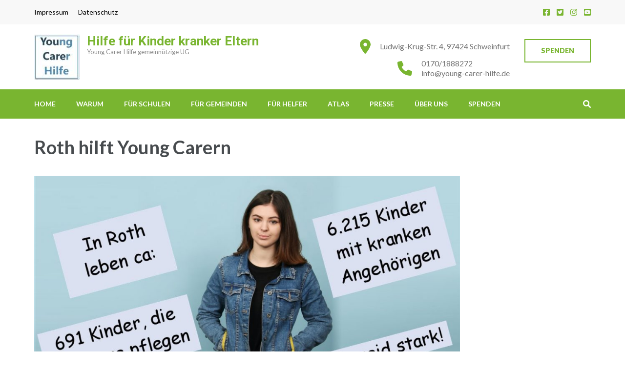

--- FILE ---
content_type: text/html; charset=UTF-8
request_url: https://young-carer-hilfe.de/roth-schule-pflegende-kinder-sucht-psychisch-kranker-eltern-pflege-selbsthilfe
body_size: 15296
content:
<!DOCTYPE html>
<html lang="de">
<head itemscope itemtype="https://schema.org/WebSite">
<meta charset="UTF-8">
<meta name="viewport" content="width=device-width, initial-scale=1">
<link rel="profile" href="http://gmpg.org/xfn/11">
<link rel="pingback" href="https://young-carer-hilfe.de/xmlrpc.php">

<title>Roth hilft Young Carern &#8211; Hilfe für Kinder kranker Eltern</title>
<meta name='robots' content='max-image-preview:large' />
	<style>img:is([sizes="auto" i], [sizes^="auto," i]) { contain-intrinsic-size: 3000px 1500px }</style>
	<link rel='dns-prefetch' href='//fonts.googleapis.com' />
<link rel="alternate" type="application/rss+xml" title="Hilfe für Kinder kranker Eltern &raquo; Feed" href="https://young-carer-hilfe.de/feed" />
<link rel="alternate" type="application/rss+xml" title="Hilfe für Kinder kranker Eltern &raquo; Kommentar-Feed" href="https://young-carer-hilfe.de/comments/feed" />
<link rel="alternate" type="text/calendar" title="Hilfe für Kinder kranker Eltern &raquo; iCal Feed" href="https://young-carer-hilfe.de/events/?ical=1" />
<link rel="alternate" type="application/rss+xml" title="Hilfe für Kinder kranker Eltern &raquo; Roth hilft Young Carern-Kommentar-Feed" href="https://young-carer-hilfe.de/roth-schule-pflegende-kinder-sucht-psychisch-kranker-eltern-pflege-selbsthilfe/feed" />
<script type="text/javascript">
/* <![CDATA[ */
window._wpemojiSettings = {"baseUrl":"https:\/\/s.w.org\/images\/core\/emoji\/16.0.1\/72x72\/","ext":".png","svgUrl":"https:\/\/s.w.org\/images\/core\/emoji\/16.0.1\/svg\/","svgExt":".svg","source":{"concatemoji":"https:\/\/young-carer-hilfe.de\/wp-includes\/js\/wp-emoji-release.min.js?ver=6.8.3"}};
/*! This file is auto-generated */
!function(s,n){var o,i,e;function c(e){try{var t={supportTests:e,timestamp:(new Date).valueOf()};sessionStorage.setItem(o,JSON.stringify(t))}catch(e){}}function p(e,t,n){e.clearRect(0,0,e.canvas.width,e.canvas.height),e.fillText(t,0,0);var t=new Uint32Array(e.getImageData(0,0,e.canvas.width,e.canvas.height).data),a=(e.clearRect(0,0,e.canvas.width,e.canvas.height),e.fillText(n,0,0),new Uint32Array(e.getImageData(0,0,e.canvas.width,e.canvas.height).data));return t.every(function(e,t){return e===a[t]})}function u(e,t){e.clearRect(0,0,e.canvas.width,e.canvas.height),e.fillText(t,0,0);for(var n=e.getImageData(16,16,1,1),a=0;a<n.data.length;a++)if(0!==n.data[a])return!1;return!0}function f(e,t,n,a){switch(t){case"flag":return n(e,"\ud83c\udff3\ufe0f\u200d\u26a7\ufe0f","\ud83c\udff3\ufe0f\u200b\u26a7\ufe0f")?!1:!n(e,"\ud83c\udde8\ud83c\uddf6","\ud83c\udde8\u200b\ud83c\uddf6")&&!n(e,"\ud83c\udff4\udb40\udc67\udb40\udc62\udb40\udc65\udb40\udc6e\udb40\udc67\udb40\udc7f","\ud83c\udff4\u200b\udb40\udc67\u200b\udb40\udc62\u200b\udb40\udc65\u200b\udb40\udc6e\u200b\udb40\udc67\u200b\udb40\udc7f");case"emoji":return!a(e,"\ud83e\udedf")}return!1}function g(e,t,n,a){var r="undefined"!=typeof WorkerGlobalScope&&self instanceof WorkerGlobalScope?new OffscreenCanvas(300,150):s.createElement("canvas"),o=r.getContext("2d",{willReadFrequently:!0}),i=(o.textBaseline="top",o.font="600 32px Arial",{});return e.forEach(function(e){i[e]=t(o,e,n,a)}),i}function t(e){var t=s.createElement("script");t.src=e,t.defer=!0,s.head.appendChild(t)}"undefined"!=typeof Promise&&(o="wpEmojiSettingsSupports",i=["flag","emoji"],n.supports={everything:!0,everythingExceptFlag:!0},e=new Promise(function(e){s.addEventListener("DOMContentLoaded",e,{once:!0})}),new Promise(function(t){var n=function(){try{var e=JSON.parse(sessionStorage.getItem(o));if("object"==typeof e&&"number"==typeof e.timestamp&&(new Date).valueOf()<e.timestamp+604800&&"object"==typeof e.supportTests)return e.supportTests}catch(e){}return null}();if(!n){if("undefined"!=typeof Worker&&"undefined"!=typeof OffscreenCanvas&&"undefined"!=typeof URL&&URL.createObjectURL&&"undefined"!=typeof Blob)try{var e="postMessage("+g.toString()+"("+[JSON.stringify(i),f.toString(),p.toString(),u.toString()].join(",")+"));",a=new Blob([e],{type:"text/javascript"}),r=new Worker(URL.createObjectURL(a),{name:"wpTestEmojiSupports"});return void(r.onmessage=function(e){c(n=e.data),r.terminate(),t(n)})}catch(e){}c(n=g(i,f,p,u))}t(n)}).then(function(e){for(var t in e)n.supports[t]=e[t],n.supports.everything=n.supports.everything&&n.supports[t],"flag"!==t&&(n.supports.everythingExceptFlag=n.supports.everythingExceptFlag&&n.supports[t]);n.supports.everythingExceptFlag=n.supports.everythingExceptFlag&&!n.supports.flag,n.DOMReady=!1,n.readyCallback=function(){n.DOMReady=!0}}).then(function(){return e}).then(function(){var e;n.supports.everything||(n.readyCallback(),(e=n.source||{}).concatemoji?t(e.concatemoji):e.wpemoji&&e.twemoji&&(t(e.twemoji),t(e.wpemoji)))}))}((window,document),window._wpemojiSettings);
/* ]]> */
</script>
<style id='wp-emoji-styles-inline-css' type='text/css'>

	img.wp-smiley, img.emoji {
		display: inline !important;
		border: none !important;
		box-shadow: none !important;
		height: 1em !important;
		width: 1em !important;
		margin: 0 0.07em !important;
		vertical-align: -0.1em !important;
		background: none !important;
		padding: 0 !important;
	}
</style>
<link rel='stylesheet' id='wp-block-library-css' href='https://young-carer-hilfe.de/wp-includes/css/dist/block-library/style.min.css?ver=6.8.3' type='text/css' media='all' />
<style id='classic-theme-styles-inline-css' type='text/css'>
/*! This file is auto-generated */
.wp-block-button__link{color:#fff;background-color:#32373c;border-radius:9999px;box-shadow:none;text-decoration:none;padding:calc(.667em + 2px) calc(1.333em + 2px);font-size:1.125em}.wp-block-file__button{background:#32373c;color:#fff;text-decoration:none}
</style>
<style id='global-styles-inline-css' type='text/css'>
:root{--wp--preset--aspect-ratio--square: 1;--wp--preset--aspect-ratio--4-3: 4/3;--wp--preset--aspect-ratio--3-4: 3/4;--wp--preset--aspect-ratio--3-2: 3/2;--wp--preset--aspect-ratio--2-3: 2/3;--wp--preset--aspect-ratio--16-9: 16/9;--wp--preset--aspect-ratio--9-16: 9/16;--wp--preset--color--black: #000000;--wp--preset--color--cyan-bluish-gray: #abb8c3;--wp--preset--color--white: #ffffff;--wp--preset--color--pale-pink: #f78da7;--wp--preset--color--vivid-red: #cf2e2e;--wp--preset--color--luminous-vivid-orange: #ff6900;--wp--preset--color--luminous-vivid-amber: #fcb900;--wp--preset--color--light-green-cyan: #7bdcb5;--wp--preset--color--vivid-green-cyan: #00d084;--wp--preset--color--pale-cyan-blue: #8ed1fc;--wp--preset--color--vivid-cyan-blue: #0693e3;--wp--preset--color--vivid-purple: #9b51e0;--wp--preset--gradient--vivid-cyan-blue-to-vivid-purple: linear-gradient(135deg,rgba(6,147,227,1) 0%,rgb(155,81,224) 100%);--wp--preset--gradient--light-green-cyan-to-vivid-green-cyan: linear-gradient(135deg,rgb(122,220,180) 0%,rgb(0,208,130) 100%);--wp--preset--gradient--luminous-vivid-amber-to-luminous-vivid-orange: linear-gradient(135deg,rgba(252,185,0,1) 0%,rgba(255,105,0,1) 100%);--wp--preset--gradient--luminous-vivid-orange-to-vivid-red: linear-gradient(135deg,rgba(255,105,0,1) 0%,rgb(207,46,46) 100%);--wp--preset--gradient--very-light-gray-to-cyan-bluish-gray: linear-gradient(135deg,rgb(238,238,238) 0%,rgb(169,184,195) 100%);--wp--preset--gradient--cool-to-warm-spectrum: linear-gradient(135deg,rgb(74,234,220) 0%,rgb(151,120,209) 20%,rgb(207,42,186) 40%,rgb(238,44,130) 60%,rgb(251,105,98) 80%,rgb(254,248,76) 100%);--wp--preset--gradient--blush-light-purple: linear-gradient(135deg,rgb(255,206,236) 0%,rgb(152,150,240) 100%);--wp--preset--gradient--blush-bordeaux: linear-gradient(135deg,rgb(254,205,165) 0%,rgb(254,45,45) 50%,rgb(107,0,62) 100%);--wp--preset--gradient--luminous-dusk: linear-gradient(135deg,rgb(255,203,112) 0%,rgb(199,81,192) 50%,rgb(65,88,208) 100%);--wp--preset--gradient--pale-ocean: linear-gradient(135deg,rgb(255,245,203) 0%,rgb(182,227,212) 50%,rgb(51,167,181) 100%);--wp--preset--gradient--electric-grass: linear-gradient(135deg,rgb(202,248,128) 0%,rgb(113,206,126) 100%);--wp--preset--gradient--midnight: linear-gradient(135deg,rgb(2,3,129) 0%,rgb(40,116,252) 100%);--wp--preset--font-size--small: 13px;--wp--preset--font-size--medium: 20px;--wp--preset--font-size--large: 36px;--wp--preset--font-size--x-large: 42px;--wp--preset--spacing--20: 0.44rem;--wp--preset--spacing--30: 0.67rem;--wp--preset--spacing--40: 1rem;--wp--preset--spacing--50: 1.5rem;--wp--preset--spacing--60: 2.25rem;--wp--preset--spacing--70: 3.38rem;--wp--preset--spacing--80: 5.06rem;--wp--preset--shadow--natural: 6px 6px 9px rgba(0, 0, 0, 0.2);--wp--preset--shadow--deep: 12px 12px 50px rgba(0, 0, 0, 0.4);--wp--preset--shadow--sharp: 6px 6px 0px rgba(0, 0, 0, 0.2);--wp--preset--shadow--outlined: 6px 6px 0px -3px rgba(255, 255, 255, 1), 6px 6px rgba(0, 0, 0, 1);--wp--preset--shadow--crisp: 6px 6px 0px rgba(0, 0, 0, 1);}:where(.is-layout-flex){gap: 0.5em;}:where(.is-layout-grid){gap: 0.5em;}body .is-layout-flex{display: flex;}.is-layout-flex{flex-wrap: wrap;align-items: center;}.is-layout-flex > :is(*, div){margin: 0;}body .is-layout-grid{display: grid;}.is-layout-grid > :is(*, div){margin: 0;}:where(.wp-block-columns.is-layout-flex){gap: 2em;}:where(.wp-block-columns.is-layout-grid){gap: 2em;}:where(.wp-block-post-template.is-layout-flex){gap: 1.25em;}:where(.wp-block-post-template.is-layout-grid){gap: 1.25em;}.has-black-color{color: var(--wp--preset--color--black) !important;}.has-cyan-bluish-gray-color{color: var(--wp--preset--color--cyan-bluish-gray) !important;}.has-white-color{color: var(--wp--preset--color--white) !important;}.has-pale-pink-color{color: var(--wp--preset--color--pale-pink) !important;}.has-vivid-red-color{color: var(--wp--preset--color--vivid-red) !important;}.has-luminous-vivid-orange-color{color: var(--wp--preset--color--luminous-vivid-orange) !important;}.has-luminous-vivid-amber-color{color: var(--wp--preset--color--luminous-vivid-amber) !important;}.has-light-green-cyan-color{color: var(--wp--preset--color--light-green-cyan) !important;}.has-vivid-green-cyan-color{color: var(--wp--preset--color--vivid-green-cyan) !important;}.has-pale-cyan-blue-color{color: var(--wp--preset--color--pale-cyan-blue) !important;}.has-vivid-cyan-blue-color{color: var(--wp--preset--color--vivid-cyan-blue) !important;}.has-vivid-purple-color{color: var(--wp--preset--color--vivid-purple) !important;}.has-black-background-color{background-color: var(--wp--preset--color--black) !important;}.has-cyan-bluish-gray-background-color{background-color: var(--wp--preset--color--cyan-bluish-gray) !important;}.has-white-background-color{background-color: var(--wp--preset--color--white) !important;}.has-pale-pink-background-color{background-color: var(--wp--preset--color--pale-pink) !important;}.has-vivid-red-background-color{background-color: var(--wp--preset--color--vivid-red) !important;}.has-luminous-vivid-orange-background-color{background-color: var(--wp--preset--color--luminous-vivid-orange) !important;}.has-luminous-vivid-amber-background-color{background-color: var(--wp--preset--color--luminous-vivid-amber) !important;}.has-light-green-cyan-background-color{background-color: var(--wp--preset--color--light-green-cyan) !important;}.has-vivid-green-cyan-background-color{background-color: var(--wp--preset--color--vivid-green-cyan) !important;}.has-pale-cyan-blue-background-color{background-color: var(--wp--preset--color--pale-cyan-blue) !important;}.has-vivid-cyan-blue-background-color{background-color: var(--wp--preset--color--vivid-cyan-blue) !important;}.has-vivid-purple-background-color{background-color: var(--wp--preset--color--vivid-purple) !important;}.has-black-border-color{border-color: var(--wp--preset--color--black) !important;}.has-cyan-bluish-gray-border-color{border-color: var(--wp--preset--color--cyan-bluish-gray) !important;}.has-white-border-color{border-color: var(--wp--preset--color--white) !important;}.has-pale-pink-border-color{border-color: var(--wp--preset--color--pale-pink) !important;}.has-vivid-red-border-color{border-color: var(--wp--preset--color--vivid-red) !important;}.has-luminous-vivid-orange-border-color{border-color: var(--wp--preset--color--luminous-vivid-orange) !important;}.has-luminous-vivid-amber-border-color{border-color: var(--wp--preset--color--luminous-vivid-amber) !important;}.has-light-green-cyan-border-color{border-color: var(--wp--preset--color--light-green-cyan) !important;}.has-vivid-green-cyan-border-color{border-color: var(--wp--preset--color--vivid-green-cyan) !important;}.has-pale-cyan-blue-border-color{border-color: var(--wp--preset--color--pale-cyan-blue) !important;}.has-vivid-cyan-blue-border-color{border-color: var(--wp--preset--color--vivid-cyan-blue) !important;}.has-vivid-purple-border-color{border-color: var(--wp--preset--color--vivid-purple) !important;}.has-vivid-cyan-blue-to-vivid-purple-gradient-background{background: var(--wp--preset--gradient--vivid-cyan-blue-to-vivid-purple) !important;}.has-light-green-cyan-to-vivid-green-cyan-gradient-background{background: var(--wp--preset--gradient--light-green-cyan-to-vivid-green-cyan) !important;}.has-luminous-vivid-amber-to-luminous-vivid-orange-gradient-background{background: var(--wp--preset--gradient--luminous-vivid-amber-to-luminous-vivid-orange) !important;}.has-luminous-vivid-orange-to-vivid-red-gradient-background{background: var(--wp--preset--gradient--luminous-vivid-orange-to-vivid-red) !important;}.has-very-light-gray-to-cyan-bluish-gray-gradient-background{background: var(--wp--preset--gradient--very-light-gray-to-cyan-bluish-gray) !important;}.has-cool-to-warm-spectrum-gradient-background{background: var(--wp--preset--gradient--cool-to-warm-spectrum) !important;}.has-blush-light-purple-gradient-background{background: var(--wp--preset--gradient--blush-light-purple) !important;}.has-blush-bordeaux-gradient-background{background: var(--wp--preset--gradient--blush-bordeaux) !important;}.has-luminous-dusk-gradient-background{background: var(--wp--preset--gradient--luminous-dusk) !important;}.has-pale-ocean-gradient-background{background: var(--wp--preset--gradient--pale-ocean) !important;}.has-electric-grass-gradient-background{background: var(--wp--preset--gradient--electric-grass) !important;}.has-midnight-gradient-background{background: var(--wp--preset--gradient--midnight) !important;}.has-small-font-size{font-size: var(--wp--preset--font-size--small) !important;}.has-medium-font-size{font-size: var(--wp--preset--font-size--medium) !important;}.has-large-font-size{font-size: var(--wp--preset--font-size--large) !important;}.has-x-large-font-size{font-size: var(--wp--preset--font-size--x-large) !important;}
:where(.wp-block-post-template.is-layout-flex){gap: 1.25em;}:where(.wp-block-post-template.is-layout-grid){gap: 1.25em;}
:where(.wp-block-columns.is-layout-flex){gap: 2em;}:where(.wp-block-columns.is-layout-grid){gap: 2em;}
:root :where(.wp-block-pullquote){font-size: 1.5em;line-height: 1.6;}
</style>
<link rel='stylesheet' id='contact-form-7-css' href='https://young-carer-hilfe.de/wp-content/plugins/contact-form-7/includes/css/styles.css?ver=6.1.4' type='text/css' media='all' />
<link rel='stylesheet' id='education-zone-style-css' href='https://young-carer-hilfe.de/wp-content/themes/education-zone/style.css?ver=6.8.3' type='text/css' media='all' />
<link rel='stylesheet' id='school-zone-style-css' href='https://young-carer-hilfe.de/wp-content/themes/school-zone/style.css?ver=1.1.1' type='text/css' media='all' />
<link rel='stylesheet' id='owl-carousel-css' href='https://young-carer-hilfe.de/wp-content/themes/education-zone/css/owl.carousel.min.css?ver=6.8.3' type='text/css' media='all' />
<link rel='stylesheet' id='owl-theme-default-css' href='https://young-carer-hilfe.de/wp-content/themes/education-zone/css/owl.theme.default.min.css?ver=6.8.3' type='text/css' media='all' />
<link rel='stylesheet' id='education-zone-google-fonts-css' href='https://fonts.googleapis.com/css?family=Roboto%3A400%2C700%7CLato%3A400%2C700%2C900&#038;ver=6.8.3#038;display=fallback' type='text/css' media='all' />
<link rel='stylesheet' id='dflip-style-css' href='https://young-carer-hilfe.de/wp-content/plugins/3d-flipbook-dflip-lite/assets/css/dflip.min.css?ver=2.4.20' type='text/css' media='all' />
<link rel='stylesheet' id='jquery-lazyloadxt-spinner-css-css' href='//young-carer-hilfe.de/wp-content/plugins/a3-lazy-load/assets/css/jquery.lazyloadxt.spinner.css?ver=6.8.3' type='text/css' media='all' />
<script type="text/javascript" src="https://young-carer-hilfe.de/wp-includes/js/jquery/jquery.min.js?ver=3.7.1" id="jquery-core-js"></script>
<script type="text/javascript" src="https://young-carer-hilfe.de/wp-includes/js/jquery/jquery-migrate.min.js?ver=3.4.1" id="jquery-migrate-js"></script>
<link rel="https://api.w.org/" href="https://young-carer-hilfe.de/wp-json/" /><link rel="alternate" title="JSON" type="application/json" href="https://young-carer-hilfe.de/wp-json/wp/v2/pages/1375" /><link rel="EditURI" type="application/rsd+xml" title="RSD" href="https://young-carer-hilfe.de/xmlrpc.php?rsd" />
<meta name="generator" content="WordPress 6.8.3" />
<link rel="canonical" href="https://young-carer-hilfe.de/roth-schule-pflegende-kinder-sucht-psychisch-kranker-eltern-pflege-selbsthilfe" />
<link rel='shortlink' href='https://young-carer-hilfe.de/?p=1375' />
<link rel="alternate" title="oEmbed (JSON)" type="application/json+oembed" href="https://young-carer-hilfe.de/wp-json/oembed/1.0/embed?url=https%3A%2F%2Fyoung-carer-hilfe.de%2Froth-schule-pflegende-kinder-sucht-psychisch-kranker-eltern-pflege-selbsthilfe" />
<link rel="alternate" title="oEmbed (XML)" type="text/xml+oembed" href="https://young-carer-hilfe.de/wp-json/oembed/1.0/embed?url=https%3A%2F%2Fyoung-carer-hilfe.de%2Froth-schule-pflegende-kinder-sucht-psychisch-kranker-eltern-pflege-selbsthilfe&#038;format=xml" />
<meta name="tec-api-version" content="v1"><meta name="tec-api-origin" content="https://young-carer-hilfe.de"><link rel="alternate" href="https://young-carer-hilfe.de/wp-json/tribe/events/v1/" />
        <script type="text/javascript">
            var jQueryMigrateHelperHasSentDowngrade = false;

			window.onerror = function( msg, url, line, col, error ) {
				// Break out early, do not processing if a downgrade reqeust was already sent.
				if ( jQueryMigrateHelperHasSentDowngrade ) {
					return true;
                }

				var xhr = new XMLHttpRequest();
				var nonce = 'cfd89ff66a';
				var jQueryFunctions = [
					'andSelf',
					'browser',
					'live',
					'boxModel',
					'support.boxModel',
					'size',
					'swap',
					'clean',
					'sub',
                ];
				var match_pattern = /\)\.(.+?) is not a function/;
                var erroredFunction = msg.match( match_pattern );

                // If there was no matching functions, do not try to downgrade.
                if ( null === erroredFunction || typeof erroredFunction !== 'object' || typeof erroredFunction[1] === "undefined" || -1 === jQueryFunctions.indexOf( erroredFunction[1] ) ) {
                    return true;
                }

                // Set that we've now attempted a downgrade request.
                jQueryMigrateHelperHasSentDowngrade = true;

				xhr.open( 'POST', 'https://young-carer-hilfe.de/wp-admin/admin-ajax.php' );
				xhr.setRequestHeader( 'Content-Type', 'application/x-www-form-urlencoded' );
				xhr.onload = function () {
					var response,
                        reload = false;

					if ( 200 === xhr.status ) {
                        try {
                        	response = JSON.parse( xhr.response );

                        	reload = response.data.reload;
                        } catch ( e ) {
                        	reload = false;
                        }
                    }

					// Automatically reload the page if a deprecation caused an automatic downgrade, ensure visitors get the best possible experience.
					if ( reload ) {
						location.reload();
                    }
				};

				xhr.send( encodeURI( 'action=jquery-migrate-downgrade-version&_wpnonce=' + nonce ) );

				// Suppress error alerts in older browsers
				return true;
			}
        </script>

		<link rel="icon" href="https://young-carer-hilfe.de/wp-content/uploads/2019/10/cropped-ych-jpg-1-32x32.jpg" sizes="32x32" />
<link rel="icon" href="https://young-carer-hilfe.de/wp-content/uploads/2019/10/cropped-ych-jpg-1-192x192.jpg" sizes="192x192" />
<link rel="apple-touch-icon" href="https://young-carer-hilfe.de/wp-content/uploads/2019/10/cropped-ych-jpg-1-180x180.jpg" />
<meta name="msapplication-TileImage" content="https://young-carer-hilfe.de/wp-content/uploads/2019/10/cropped-ych-jpg-1-270x270.jpg" />
</head>

<body class="wp-singular page-template-default page page-id-1375 wp-custom-logo wp-theme-education-zone wp-child-theme-school-zone tribe-no-js full-width" itemscope itemtype="https://schema.org/WebPage">
    <div id="page" class="site">
        <a class="skip-link screen-reader-text" href="#acc-content">Zum Inhalt springen (Enter drücken)</a>
                    <div class="mobile-header">
        <div class="container">
            <button class="menu-opener" data-toggle-target=".main-menu-modal" data-toggle-body-class="showing-main-menu-modal" aria-expanded="false" data-set-focus=".close-main-nav-toggle">
                <span></span>
                <span></span>
                <span></span>
            </button> <!-- menu-opener ends -->

            <div class="site-branding">
                <div class="img-logo"><a href="https://young-carer-hilfe.de/" class="custom-logo-link" rel="home"><img width="93" height="93" src="https://young-carer-hilfe.de/wp-content/uploads/2020/07/cropped-young-carer-hilfe-klein-1-1.jpg" class="custom-logo" alt="Hilfe für Kinder kranker Eltern" decoding="async" srcset="https://young-carer-hilfe.de/wp-content/uploads/2020/07/cropped-young-carer-hilfe-klein-1-1.jpg 93w, https://young-carer-hilfe.de/wp-content/uploads/2020/07/cropped-young-carer-hilfe-klein-1-1-70x70.jpg 70w" sizes="(max-width: 93px) 100vw, 93px" /></a></div><!-- .img-logo -->                <div class="text-logo">
                                        <p class="site-title"><a href="https://young-carer-hilfe.de/">Hilfe für Kinder kranker Eltern</a></p>
                                           <p class="site-description">Young Carer Hilfe gemeinnützige UG</p>
                                    </div>
            </div> <!-- site-branding ends -->
            
                            <div class="apply-btn"><a href="https://young-carer-hilfe.de/young-carer-hilfe-spenden-kontaktdaten-schule-pflegende-kinder-sucht-psychisch-kranker-eltern-pflege-selbsthilfe">Spenden</a></div>
                        </div> <!-- container ends -->

        <div class="mobile-menu">
            <nav id="mobile-site-navigation" class="main-navigation mobile-navigation">
                <div class="primary-menu-list main-menu-modal cover-modal" data-modal-target-string=".main-menu-modal">
                    <button class="btn-close-menu close-main-nav-toggle" data-toggle-target=".main-menu-modal" data-toggle-body-class="showing-main-menu-modal" aria-expanded="false" data-set-focus=".main-menu-modal"></button>
                    <form role="search" method="get" class="search-form" action="https://young-carer-hilfe.de/">
				<label>
					<span class="screen-reader-text">Suche nach:</span>
					<input type="search" class="search-field" placeholder="Suchen …" value="" name="s" />
				</label>
				<input type="submit" class="search-submit" value="Suchen" />
			</form> 
                    <div class="mobile-menu-title" aria-label="Mobil">
                        <div class="menu-menu-1-container"><ul id="mobile-primary-menu" class="nav-menu main-menu-modal"><li id="menu-item-50" class="menu-item menu-item-type-post_type menu-item-object-page menu-item-home menu-item-50"><a href="https://young-carer-hilfe.de/">Home</a></li>
<li id="menu-item-5657" class="menu-item menu-item-type-post_type menu-item-object-page menu-item-5657"><a href="https://young-carer-hilfe.de/young-carers-geschichten-erfahrungsberichte">Warum</a></li>
<li id="menu-item-5751" class="menu-item menu-item-type-post_type menu-item-object-post menu-item-5751"><a href="https://young-carer-hilfe.de/schule-projekttag-young-carer-hilfe-kinder-kranker-eltern">für Schulen</a></li>
<li id="menu-item-5753" class="menu-item menu-item-type-post_type menu-item-object-post menu-item-5753"><a href="https://young-carer-hilfe.de/gemeinde-stadt-landkreis-young-carer-hilfe">für Gemeinden</a></li>
<li id="menu-item-6235" class="menu-item menu-item-type-post_type menu-item-object-post menu-item-6235"><a href="https://young-carer-hilfe.de/young-carer-mentor-pate">für Helfer</a></li>
<li id="menu-item-4957" class="menu-item menu-item-type-post_type menu-item-object-post menu-item-4957"><a href="https://young-carer-hilfe.de/young-carer-junge-pflegende-atlas-deutschland">Atlas</a></li>
<li id="menu-item-5650" class="menu-item menu-item-type-post_type menu-item-object-post menu-item-5650"><a href="https://young-carer-hilfe.de/medien">Presse</a></li>
<li id="menu-item-5241" class="menu-item menu-item-type-post_type menu-item-object-page menu-item-5241"><a href="https://young-carer-hilfe.de/was-ist-die-young-carer-hilfe-schule-pflegende-kinder-sucht-psychisch-kranker-eltern-pflege-selbsthilfe">Über uns</a></li>
<li id="menu-item-5202" class="menu-item menu-item-type-post_type menu-item-object-page menu-item-5202"><a href="https://young-carer-hilfe.de/young-carer-hilfe-spenden-kontaktdaten-schule-pflegende-kinder-sucht-psychisch-kranker-eltern-pflege-selbsthilfe">Spenden</a></li>
</ul></div>                    </div>
                    <ul id="mobile-secondary-menu" class="menu"><li id="menu-item-5422" class="menu-item menu-item-type-post_type menu-item-object-page menu-item-5422"><a href="https://young-carer-hilfe.de/young-carer-hilfe-impressum-schule-pflegende-kinder-sucht-psychisch-kranker-eltern-pflege-selbsthilfe">Impressum</a></li>
<li id="menu-item-5423" class="menu-item menu-item-type-post_type menu-item-object-page menu-item-5423"><a href="https://young-carer-hilfe.de/young-carer-hilfe-datenschutz">Datenschutz</a></li>
</ul>                       <div class="contact-info">
                        <a href="tel:01701888272" class="tel-link">0170/1888272</a><a href="mailto:info@young-carer-hilfe.de" class="email-link">info@young-carer-hilfe.de</a><address>Ludwig-Krug-Str. 4, 97424 Schweinfurt</address>                        </div> <!-- contact-info ends -->
                    	<ul class="social-networks">
		        <li><a href="https://www.facebook.com/youngcarerhilfe/" target="_blank" title="Facebook"><i class="fa fa-facebook-square"></i></a></li>
		        <li><a href="https://twitter.com/youngcarerhilfe" target="_blank" title="Twitter"><i class="fa fa-twitter-square"></i></a></li>
                <li><a href="https://www.instagram.com/youngcarerhilfe/" target="_blank" title="Instagram"><i class="fa fa-instagram"></i></a></li>
		        <li><a href="https://www.youtube.com/channel/UCG7PDU-fYOH_xdt39m6MdWA" target="_blank" title="YouTube"><i class="fa fa-youtube-square"></i></a></li>
        	</ul>
                    </div>
            </nav><!-- #mobile-site-navigation -->
        </div>
    </div> <!-- mobile-header ends -->
            <header id="masthead" class="site-header header-two" role="banner">
            <div class="header-holder">
                                    <div class="header-top">
                        <div class="container">
                            <div class="top-links">
                                                                    <nav id="top-navigation" class="secondary-nav" role="navigation">                  
                                        <div class="menu-rechtliches-container"><ul id="secondary-menu" class="menu"><li class="menu-item menu-item-type-post_type menu-item-object-page menu-item-5422"><a href="https://young-carer-hilfe.de/young-carer-hilfe-impressum-schule-pflegende-kinder-sucht-psychisch-kranker-eltern-pflege-selbsthilfe">Impressum</a></li>
<li class="menu-item menu-item-type-post_type menu-item-object-page menu-item-5423"><a href="https://young-carer-hilfe.de/young-carer-hilfe-datenschutz">Datenschutz</a></li>
</ul></div>                                    </nav><!-- #site-navigation -->
                                                            </div>
                            	<ul class="social-networks">
		        <li><a href="https://www.facebook.com/youngcarerhilfe/" target="_blank" title="Facebook"><i class="fa fa-facebook-square"></i></a></li>
		        <li><a href="https://twitter.com/youngcarerhilfe" target="_blank" title="Twitter"><i class="fa fa-twitter-square"></i></a></li>
                <li><a href="https://www.instagram.com/youngcarerhilfe/" target="_blank" title="Instagram"><i class="fa fa-instagram"></i></a></li>
		        <li><a href="https://www.youtube.com/channel/UCG7PDU-fYOH_xdt39m6MdWA" target="_blank" title="YouTube"><i class="fa fa-youtube-square"></i></a></li>
        	</ul>
                            </div>
                    </div>
                                <div class="header-m">
                    <div class="container">
                        <div class="site-branding" itemscope itemtype="https://schema.org/Organization">
                            <a href="https://young-carer-hilfe.de/" class="custom-logo-link" rel="home"><img width="93" height="93" src="https://young-carer-hilfe.de/wp-content/uploads/2020/07/cropped-young-carer-hilfe-klein-1-1.jpg" class="custom-logo" alt="Hilfe für Kinder kranker Eltern" decoding="async" srcset="https://young-carer-hilfe.de/wp-content/uploads/2020/07/cropped-young-carer-hilfe-klein-1-1.jpg 93w, https://young-carer-hilfe.de/wp-content/uploads/2020/07/cropped-young-carer-hilfe-klein-1-1-70x70.jpg 70w" sizes="(max-width: 93px) 100vw, 93px" /></a>                            <div class="text-logo">
                                                                    <p class="site-title" itemprop="name"><a href="https://young-carer-hilfe.de/" rel="home" itemprop="url">Hilfe für Kinder kranker Eltern</a></p>
                                                                       <p class="site-description" itemprop="description">Young Carer Hilfe gemeinnützige UG</p>
                                 
                            </div><!-- .text-logo -->                   
                        </div><!-- .site-branding -->
                                                <a href="https://young-carer-hilfe.de/young-carer-hilfe-spenden-kontaktdaten-schule-pflegende-kinder-sucht-psychisch-kranker-eltern-pflege-selbsthilfe" class="apply-btn">Spenden</a>
                                                    <div class="info-box">
                                <i class="fa fa-map-marker" aria-hidden="true"></i>
                                <span class="header-address">Ludwig-Krug-Str. 4, 97424 Schweinfurt</span>
                            </div>

                                                    <div class="info-box"> 
                                <i class="fa fa-phone" aria-hidden="true"></i>
                                <span>
                                <a class="header-phone" href="tel:01701888272">0170/1888272</a> <a class="header-email" href="mailto:info@young-carer-hilfe.de">info@young-carer-hilfe.de</a>                                </span>
                            </div>

                                            </div>
                </div>
            </div>
            <div class="sticky-holder"></div>  
            <div class="header-bottom">
                <div class="container">
                        
    <nav id="site-navigation" class="main-navigation" role="navigation" itemscope itemtype="https://schema.org/SiteNavigationElement">
        <div class="menu-menu-1-container"><ul id="primary-menu" class="menu"><li class="menu-item menu-item-type-post_type menu-item-object-page menu-item-home menu-item-50"><a href="https://young-carer-hilfe.de/">Home</a></li>
<li class="menu-item menu-item-type-post_type menu-item-object-page menu-item-5657"><a href="https://young-carer-hilfe.de/young-carers-geschichten-erfahrungsberichte">Warum</a></li>
<li class="menu-item menu-item-type-post_type menu-item-object-post menu-item-5751"><a href="https://young-carer-hilfe.de/schule-projekttag-young-carer-hilfe-kinder-kranker-eltern">für Schulen</a></li>
<li class="menu-item menu-item-type-post_type menu-item-object-post menu-item-5753"><a href="https://young-carer-hilfe.de/gemeinde-stadt-landkreis-young-carer-hilfe">für Gemeinden</a></li>
<li class="menu-item menu-item-type-post_type menu-item-object-post menu-item-6235"><a href="https://young-carer-hilfe.de/young-carer-mentor-pate">für Helfer</a></li>
<li class="menu-item menu-item-type-post_type menu-item-object-post menu-item-4957"><a href="https://young-carer-hilfe.de/young-carer-junge-pflegende-atlas-deutschland">Atlas</a></li>
<li class="menu-item menu-item-type-post_type menu-item-object-post menu-item-5650"><a href="https://young-carer-hilfe.de/medien">Presse</a></li>
<li class="menu-item menu-item-type-post_type menu-item-object-page menu-item-5241"><a href="https://young-carer-hilfe.de/was-ist-die-young-carer-hilfe-schule-pflegende-kinder-sucht-psychisch-kranker-eltern-pflege-selbsthilfe">Über uns</a></li>
<li class="menu-item menu-item-type-post_type menu-item-object-page menu-item-5202"><a href="https://young-carer-hilfe.de/young-carer-hilfe-spenden-kontaktdaten-schule-pflegende-kinder-sucht-psychisch-kranker-eltern-pflege-selbsthilfe">Spenden</a></li>
</ul></div>    </nav><!-- #site-navigation -->
                        <div class="form-section">
                        <button href="#" id="search-btn" data-toggle-target=".header-search-modal" data-toggle-body-class="showing-search-modal" aria-expanded="false" data-set-focus=".header-search-modal .search-field"><i class="fa fa-search" aria-hidden="true"></i></button>
                        <div class="example header-searh-wrap header-search-modal cover-modal" data-modal-target-string=".header-search-modal">                       
                            <form role="search" method="get" class="search-form" action="https://young-carer-hilfe.de/">
				<label>
					<span class="screen-reader-text">Suche nach:</span>
					<input type="search" class="search-field" placeholder="Suchen …" value="" name="s" />
				</label>
				<input type="submit" class="search-submit" value="Suchen" />
			</form>                            <button class="btn-form-close" data-toggle-target=".header-search-modal" data-toggle-body-class="showing-search-modal" aria-expanded="false" data-set-focus=".header-search-modal"></button>
                        </div>
                    </div>
                </div>
            </div>
            
        </header>
        <div class="page-header">
		<div class="container">
	        
            <h1 class="page-title">Roth hilft Young Carern</h1>        
		</div>
	</div>
<div id="acc-content"><!-- done for accessibility reasons -->        <div id="content" class="site-content">
            <div class="container">
                <div class="row">
    	<div id="primary" class="content-area">
		<main id="main" class="site-main" role="main">

			
<article id="post-1375" class="post-1375 page type-page status-publish has-post-thumbnail hentry">
    
            <div class="post-thumbnail">
            <img width="872" height="458" src="//young-carer-hilfe.de/wp-content/plugins/a3-lazy-load/assets/images/lazy_placeholder.gif" data-lazy-type="image" data-src="https://young-carer-hilfe.de/wp-content/uploads/2019/12/roth-fb-youngcarer-pflegende-kinder.jpg" class="lazy lazy-hidden attachment-education-zone-image-full size-education-zone-image-full wp-post-image" alt="Roth, Young Carer, pflegende, Jugendliche, Kinder, sucht, kranke Eltern, psychisch, Hospiz, Hospizverein, Trauerbegleitung, Kresbs, Schulverweigerer, Jugendpflege, MS, ALS, pflegende Angehörige," decoding="async" fetchpriority="high" srcset="" data-srcset="https://young-carer-hilfe.de/wp-content/uploads/2019/12/roth-fb-youngcarer-pflegende-kinder.jpg 1200w, https://young-carer-hilfe.de/wp-content/uploads/2019/12/roth-fb-youngcarer-pflegende-kinder-300x158.jpg 300w, https://young-carer-hilfe.de/wp-content/uploads/2019/12/roth-fb-youngcarer-pflegende-kinder-1024x538.jpg 1024w, https://young-carer-hilfe.de/wp-content/uploads/2019/12/roth-fb-youngcarer-pflegende-kinder-768x403.jpg 768w" sizes="(max-width: 872px) 100vw, 872px" /><noscript><img width="872" height="458" src="https://young-carer-hilfe.de/wp-content/uploads/2019/12/roth-fb-youngcarer-pflegende-kinder.jpg" class="attachment-education-zone-image-full size-education-zone-image-full wp-post-image" alt="Roth, Young Carer, pflegende, Jugendliche, Kinder, sucht, kranke Eltern, psychisch, Hospiz, Hospizverein, Trauerbegleitung, Kresbs, Schulverweigerer, Jugendpflege, MS, ALS, pflegende Angehörige," decoding="async" fetchpriority="high" srcset="https://young-carer-hilfe.de/wp-content/uploads/2019/12/roth-fb-youngcarer-pflegende-kinder.jpg 1200w, https://young-carer-hilfe.de/wp-content/uploads/2019/12/roth-fb-youngcarer-pflegende-kinder-300x158.jpg 300w, https://young-carer-hilfe.de/wp-content/uploads/2019/12/roth-fb-youngcarer-pflegende-kinder-1024x538.jpg 1024w, https://young-carer-hilfe.de/wp-content/uploads/2019/12/roth-fb-youngcarer-pflegende-kinder-768x403.jpg 768w" sizes="(max-width: 872px) 100vw, 872px" /></noscript>        </div>
        
	<div class="entry-content" itemprop="text">
		<h1>Hilfe für Young Carer in Roth</h1>
<p>Damit Roth Young-Carer-freundlich wird, braucht es nicht viel:</p>
<p>z.B. in <b>Abenberg</b><br />
&#8211; Abenberg gründet eine regionale Arbeitsgruppe<br />
&#8211; Vorhandene Hilfsangebote werden gesammelt und eine einheitliche Vorgehensweise oder Zuständigkeiten geklärt<br />
&#8211; Mind. 3 Ärzte, Apotheken, Therapeuten oder Krankenhäuser informieren mit Flyern, Plakaten oder Vorträgen über Young-Carer<br />
&#8211; Mind. 2 Vereine oder Firmen sensibilisieren ihre Mitglieder oder Mitarbeiter für die besonderen Bedürfnisse von Young-Carern<br />
&#8211; Mind. 2 Schulen oder Kindergärten informieren mit einem Projekttag, unserer Schul-DVD oder einem Aushang über Young-Carer<br />
&#8211; Mind. 1 Pflegedienste, Pflege- oder Seniorenheime informieren mit Flyern, Plakaten oder Vorträgen über Young-Carer<br />
&#8211; öffentliche Stellen (z.B. Jugendamt, Beratungsstellen, Pflegestützpunkte, Behindertenbeauftragte) sind für Young-Carer sensibilisiert<br />
&#8211; Kirchen sind für Young-Carer sensibilisiert<br />
&#8211; Per Ratsbeschluss der Stadt Abenberg kann die Auszeichnung &#8222;Young-Carer-freundliche Stadt&#8220; beantragt werden<br />
<a href="https://young-carer-hilfe.de/gemeinde-stadt-landkreis-young-carer-hilfe" target="_blank" rel="noopener noreferrer">(hier geht es zur ausführlichen Anleitung)</a></p>
<style>
  .borderedgreen10 {padding: 20px;    border: 8px dotted #00CD66; }</style>
<div class="borderedgreen10">
<p><i>Die Young-Carer-Hilfe und unsere Netzwerkpartner unterstützen Roth gerne bei jedem Schritt zur Young-Carer-freundlichen Stadt. Fordern Sie unser Info-Paket an. </i></p>
</div>
<p>z.B. in <b>Greding</b><br />
&#8211; Greding gründet eine regionale Arbeitsgruppe<br />
&#8211; Vorhandene Hilfsangebote werden gesammelt und eine einheitliche Vorgehensweise oder Zuständigkeiten geklärt<br />
&#8211; Mind. 3 Ärzte, Apotheken, Therapeuten oder Krankenhäuser informieren mit Flyern, Plakaten oder Vorträgen über Young-Carer<br />
&#8211; Mind. 2 Vereine oder Firmen sensibilisieren ihre Mitglieder oder Mitarbeiter für die besonderen Bedürfnisse von Young-Carern<br />
&#8211; Mind. 2 Schulen oder Kindergärten informieren mit einem Projekttag, unserer Schul-DVD oder einem Aushang über Young-Carer<br />
&#8211; Mind. 1 Pflegedienste, Pflege- oder Seniorenheime informieren mit Flyern, Plakaten oder Vorträgen über Young-Carer<br />
&#8211; öffentliche Stellen (z.B. Jugendamt, Beratungsstellen, Pflegestützpunkte, Behindertenbeauftragte) sind für Young-Carer sensibilisiert<br />
&#8211; Kirchen sind für Young-Carer sensibilisiert<br />
&#8211; Per Ratsbeschluss der Stadt Greding kann die Auszeichnung &#8222;Young-Carer-freundliche Stadt&#8220; beantragt werden<br />
<a href="https://young-carer-hilfe.de/gemeinde-stadt-landkreis-young-carer-hilfe" target="_blank" rel="noopener noreferrer">(hier geht es zur ausführlichen Anleitung)</a></p>
<style>
  .borderedgreen10 {padding: 20px;    border: 8px dotted #00CD66; }</style>
<div class="borderedgreen10">
<p><i>Die Young-Carer-Hilfe und unsere Netzwerkpartner unterstützen Greding gerne bei jedem Schritt zur Young-Carer-freundlichen Stadt. Fordern Sie unser Info-Paket an. </i></p>
</div>
<p>z.B. in <b>Heideck</b><br />
&#8211; Heideck gründet eine regionale Arbeitsgruppe<br />
&#8211; Vorhandene Hilfsangebote werden gesammelt und eine einheitliche Vorgehensweise oder Zuständigkeiten geklärt<br />
&#8211; Mind. 2 Ärzte, Apotheken, Therapeuten oder Krankenhäuser informieren mit Flyern, Plakaten oder Vorträgen über Young-Carer<br />
&#8211; Mind. 1 Vereine oder Firmen sensibilisieren ihre Mitglieder oder Mitarbeiter für die besonderen Bedürfnisse von Young-Carern<br />
&#8211; Mind. 1 Schulen oder Kindergärten informieren mit einem Projekttag, unserer Schul-DVD oder einem Aushang über Young-Carer<br />
&#8211; Mind. 1 Pflegedienste, Pflege- oder Seniorenheime informieren mit Flyern, Plakaten oder Vorträgen über Young-Carer<br />
&#8211; öffentliche Stellen (z.B. Jugendamt, Beratungsstellen, Pflegestützpunkte, Behindertenbeauftragte) sind für Young-Carer sensibilisiert<br />
&#8211; Kirchen sind für Young-Carer sensibilisiert<br />
&#8211; Per Ratsbeschluss der Stadt Heideck kann die Auszeichnung &#8222;Young-Carer-freundliche Stadt&#8220; beantragt werden<br />
<a href="https://young-carer-hilfe.de/gemeinde-stadt-landkreis-young-carer-hilfe" target="_blank" rel="noopener noreferrer">(hier geht es zur ausführlichen Anleitung)</a></p>
<style>
  .borderedgreen10 {padding: 20px;    border: 8px dotted #00CD66; }</style>
<div class="borderedgreen10">
<p><i>Die Young-Carer-Hilfe und unsere Netzwerkpartner unterstützen Heideck gerne bei jedem Schritt zur Young-Carer-freundlichen Stadt. Fordern Sie unser Info-Paket an. </i></p>
</div>
<p>z.B. in <b>Hilpoltstein</b><br />
&#8211; Hilpoltstein gründet eine regionale Arbeitsgruppe<br />
&#8211; Vorhandene Hilfsangebote werden gesammelt und eine einheitliche Vorgehensweise oder Zuständigkeiten geklärt<br />
&#8211; Mind. 4 Ärzte, Apotheken, Therapeuten oder Krankenhäuser informieren mit Flyern, Plakaten oder Vorträgen über Young-Carer<br />
&#8211; Mind. 2 Vereine oder Firmen sensibilisieren ihre Mitglieder oder Mitarbeiter für die besonderen Bedürfnisse von Young-Carern<br />
&#8211; Mind. 2 Schulen oder Kindergärten informieren mit einem Projekttag, unserer Schul-DVD oder einem Aushang über Young-Carer<br />
&#8211; Mind. 1 Pflegedienste, Pflege- oder Seniorenheime informieren mit Flyern, Plakaten oder Vorträgen über Young-Carer<br />
&#8211; öffentliche Stellen (z.B. Jugendamt, Beratungsstellen, Pflegestützpunkte, Behindertenbeauftragte) sind für Young-Carer sensibilisiert<br />
&#8211; Kirchen sind für Young-Carer sensibilisiert<br />
&#8211; Per Ratsbeschluss der Stadt Hilpoltstein kann die Auszeichnung &#8222;Young-Carer-freundliche Stadt&#8220; beantragt werden<br />
<a href="https://young-carer-hilfe.de/gemeinde-stadt-landkreis-young-carer-hilfe" target="_blank" rel="noopener noreferrer">(hier geht es zur ausführlichen Anleitung)</a></p>
<style>
  .borderedgreen10 {padding: 20px;    border: 8px dotted #00CD66; }</style>
<div class="borderedgreen10">
<p><i>Die Young-Carer-Hilfe und unsere Netzwerkpartner unterstützen Hilpolstein gerne bei jedem Schritt zur Young-Carer-freundlichen Stadt. Fordern Sie unser Info-Paket an. </i></p>
</div>
<p>z.B. in <b>Roth</b><br />
&#8211; Roth gründet eine regionale Arbeitsgruppe<br />
&#8211; Vorhandene Hilfsangebote werden gesammelt und eine einheitliche Vorgehensweise oder Zuständigkeiten geklärt<br />
&#8211; Mind. 6 Ärzte, Apotheken, Therapeuten oder Krankenhäuser informieren mit Flyern, Plakaten oder Vorträgen über Young-Carer<br />
&#8211; Mind. 3 Vereine oder Firmen sensibilisieren ihre Mitglieder oder Mitarbeiter für die besonderen Bedürfnisse von Young-Carern<br />
&#8211; Mind. 3 Schulen oder Kindergärten informieren mit einem Projekttag, unserer Schul-DVD oder einem Aushang über Young-Carer<br />
&#8211; Mind. 2 Pflegedienste, Pflege- oder Seniorenheime informieren mit Flyern, Plakaten oder Vorträgen über Young-Carer<br />
&#8211; öffentliche Stellen (z.B. Jugendamt, Beratungsstellen, Pflegestützpunkte, Behindertenbeauftragte) sind für Young-Carer sensibilisiert<br />
&#8211; Kirchen sind für Young-Carer sensibilisiert<br />
&#8211; Per Ratsbeschluss der Stadt Roth kann die Auszeichnung &#8222;Young-Carer-freundliche Stadt&#8220; beantragt werden<br />
<a href="https://young-carer-hilfe.de/gemeinde-stadt-landkreis-young-carer-hilfe" target="_blank" rel="noopener noreferrer">(hier geht es zur ausführlichen Anleitung)</a></p>
<style>
  .borderedgreen10 {padding: 20px;    border: 8px dotted #00CD66; }</style>
<div class="borderedgreen10">
<p><i>Die Young-Carer-Hilfe und unsere Netzwerkpartner unterstützen Roth gerne bei jedem Schritt zur Young-Carer-freundlichen Stadt. Fordern Sie unser Info-Paket an. </i></p>
</div>
<p>z.B. in <b>Spalt</b><br />
&#8211; Spalt gründet eine regionale Arbeitsgruppe<br />
&#8211; Vorhandene Hilfsangebote werden gesammelt und eine einheitliche Vorgehensweise oder Zuständigkeiten geklärt<br />
&#8211; Mind. 3 Ärzte, Apotheken, Therapeuten oder Krankenhäuser informieren mit Flyern, Plakaten oder Vorträgen über Young-Carer<br />
&#8211; Mind. 2 Vereine oder Firmen sensibilisieren ihre Mitglieder oder Mitarbeiter für die besonderen Bedürfnisse von Young-Carern<br />
&#8211; Mind. 2 Schulen oder Kindergärten informieren mit einem Projekttag, unserer Schul-DVD oder einem Aushang über Young-Carer<br />
&#8211; Mind. 1 Pflegedienste, Pflege- oder Seniorenheime informieren mit Flyern, Plakaten oder Vorträgen über Young-Carer<br />
&#8211; öffentliche Stellen (z.B. Jugendamt, Beratungsstellen, Pflegestützpunkte, Behindertenbeauftragte) sind für Young-Carer sensibilisiert<br />
&#8211; Kirchen sind für Young-Carer sensibilisiert<br />
&#8211; Per Ratsbeschluss der Stadt Spalt kann die Auszeichnung &#8222;Young-Carer-freundliche Stadt&#8220; beantragt werden<br />
<a href="https://young-carer-hilfe.de/gemeinde-stadt-landkreis-young-carer-hilfe" target="_blank" rel="noopener noreferrer">(hier geht es zur ausführlichen Anleitung)</a></p>
<style>
  .borderedgreen10 {padding: 20px;    border: 8px dotted #00CD66; }</style>
<div class="borderedgreen10">
<p><i>Die Young-Carer-Hilfe und unsere Netzwerkpartner unterstützen Spalt gerne bei jedem Schritt zur Young-Carer-freundlichen Stadt. Fordern Sie unser Info-Paket an. </i></p>
</div>
<h1>Wer sind Young-Carer?</h1>
<p><b>Kinder mit suchtkranken Eltern &amp; Angehörigen,</b><br />
z.B. bei Alkohol-, Drogen- oder Spielsucht, sind oft auf sich allein gestellt. Roth setzt ein Zeichen: <strong><span style="color: #339966;">Ihr seit sich alleine!</span></strong></p>
<p><b>Kinder mit psychisch kranken Eltern &amp; Angehörigen,</b><br />
z.B. bei Depression, Angststörungen oder Schizophrenie, leiden oft unter den Stimmungsschwankungen in der Familie. Roth setzt ein Zeichen: <strong><span style="color: #339966;">Auf uns könnt ihr euch verlassen!</span></strong></p>
<p><b>Kinder mit kranken Geschwistern,</b><br />
z.B. mit Autismus oder Leukämie, stehen oft im Schatten ihrer Geschwister.<br />
Roth setzt ein Zeichen: <strong><span style="color: #339966;">Wir sehen euch!</span></strong></p>
<p><b>Kinder mit krebskranken Eltern &amp; Angehörigen,</b><br />
z.B. Brustkrebs, Prostatakrebs, Darmkrebs, Lungenkrebs oder triple-negativem Brustkrebs, haben oft Zukunftsängste. Roth setzt ein Zeichen: <strong><span style="color: #339966;">Wir sorgen für euch!</span></strong></p>
<p><b>Kinder mit pflegebedürftigen Eltern &amp; Geschwistern,</b><br />
z.B. bei einem Herzinfarkt, Schlaganfall oder einer Lähmung, helfen und pflegen oft unbeachtet. Roth setzt ein Zeichen: <strong><span style="color: #339966;">Wir achten auf euch!</span></strong></p>
<p><b>Jugendliche mit Demenz-Patienten in der Familie,</b><br />
z.B. bei Alzheimer oder Vaskulärer Demenz, erleben oft befremdende Momente mit ihren sonst so lieb Vertrauten. Roth setzt ein Zeichen: <strong><span style="color: #339966;">Es ist nicht dein Fehler, es ist ein Teil der Krankheit. Du bist gut, so wie du bist.</span></strong></p>
<p><b>Kinder mit behinderten Angehörigen,</b><br />
z.B. Trisomie, Fehlbildungen, Intelligenzminderungen werden oft gemobbt. Roth setzt ein Zeichen: <strong><span style="color: #339966;">Wir sind alle einzigartig!</span></strong></p>
<p><b>Pflegende Eltern mit gesunden Kindern</b><br />
werden oft in der Masse der pflegenden Angehörigen übersehen. Roth setzt ein Zeichen: <strong><span style="color: #339966;">Wir sehen euch, denn jeder pflegende Angehörige ist ein Engel in unserer Stadt.</span></strong></p>
<p><b>Eltern mit MS, ALS oder Krebs</b><br />
wünschen sich eine gute Zukunft für ihre Kinder. Roth setzt ein Zeichen: <strong><span style="color: #339966;">Eure Kinder sind auch unsere Zukunft!</span></strong></p>
<p><b>Kinder mit chronisch kranken Eltern &amp; Geschwistern,</b><br />
z.B. bei Rheuma, Mukoviszidose oder chronischen Schmerzen, fühlen sich oft hilflos. Roth setzt ein Zeichen: <strong><span style="color: #339966;">Hier helfen wir!</span></strong></p>
<p>Roth hilft seinen Young Carern und fördert die Jugend mit folgender Botschaft:<br />
Ihr seit sich alleine!<br />
Auf uns könnt ihr euch verlassen!<br />
Wir sorgen für euch!<br />
Wir achten auf euch!<br />
Es ist nicht dein Fehler, es ist ein Teil der Krankheit. Du bist gut, so wie du bist.<br />
Wir sind alle einzigartig!<br />
Wir sehen euch, denn jeder pflegende Angehörige ist ein Engel in unserer Stadt.<br />
Eure Kinder sind auch unsere Zukunft!<br />
Hier helfen wir!</p>
<hr />
<p><b>Infomaterial</b> darf kostenlos geteilt werden:<br />
<a href="https://young-carer-hilfe.de/wp-content/uploads/2019/12/roth-i-youngcarer-pflegende-kinder.jpg" target="_blank" rel="noopener noreferrer">Vorlage Young Carer Roth 1080x1080pixel (z.B. für Instagram)</a><br />
<a href="https://young-carer-hilfe.de/wp-content/uploads/2019/12/roth-fb-youngcarer-pflegende-kinder.jpg" target="_blank" rel="noopener noreferrer">Vorlage Young Carer Roth 1200x600pixel (z.B. als Facebook-Post)</a><br />
<a href="https://young-carer-hilfe.de/wp-content/uploads/2019/12/roth-a4-youngcarer-pflegende-kinder-scaled.jpg" target="_blank" rel="noopener noreferrer">Vorlage Young Carer Roth DIN-A4</a><br />
<a href="https://young-carer-hilfe.de/gemeinde-stadt-landkreis-young-carer-hilfe" target="_blank" rel="noopener noreferrer">Step-by-Step-Anleitung Ihrer regionalen Young Carer Hilfe</a><br />
gedruckte Flyer, Plakate, <a href="https://young-carer-hilfe.de/schule-projekttag-young-carer-hilfe-kinder-kranker-eltern" target="_blank" rel="noopener noreferrer">Schul-DVD</a> usw. senden wir Ihnen gerne zu.</p>
	</div><!-- .entry-content -->

	<footer class="entry-footer">
			</footer><!-- .entry-footer -->
</article><!-- #post-## -->

<div class="comment-form">
    <div class="comments-area form">

      	<div id="respond" class="comment-respond">
		<h3 id="reply-title" class="comment-reply-title">Schreibe einen Kommentar <small><a rel="nofollow" id="cancel-comment-reply-link" href="/roth-schule-pflegende-kinder-sucht-psychisch-kranker-eltern-pflege-selbsthilfe#respond" style="display:none;">Antwort abbrechen</a></small></h3><p class="must-log-in">Du musst <a href="https://young-carer-hilfe.de/wp-login.php?redirect_to=https%3A%2F%2Fyoung-carer-hilfe.de%2Froth-schule-pflegende-kinder-sucht-psychisch-kranker-eltern-pflege-selbsthilfe">angemeldet</a> sein, um einen Kommentar abzugeben.</p>	</div><!-- #respond -->
	
    </div><!-- #comments-area -->
</div> 



		</main><!-- #main -->
	</div><!-- #primary -->

            </div>
        </div>
	</div><!-- #content -->

	<footer id="colophon" class="site-footer" role="contentinfo" itemscope itemtype="https://schema.org/WPFooter">
	    <div class="container">
	                  
			<div class="site-info">
			    	<ul class="social-networks">
		        <li><a href="https://www.facebook.com/youngcarerhilfe/" target="_blank" title="Facebook"><i class="fa fa-facebook-square"></i></a></li>
		        <li><a href="https://twitter.com/youngcarerhilfe" target="_blank" title="Twitter"><i class="fa fa-twitter-square"></i></a></li>
                <li><a href="https://www.instagram.com/youngcarerhilfe/" target="_blank" title="Instagram"><i class="fa fa-instagram"></i></a></li>
		        <li><a href="https://www.youtube.com/channel/UCG7PDU-fYOH_xdt39m6MdWA" target="_blank" title="YouTube"><i class="fa fa-youtube-square"></i></a></li>
        	</ul>
                        
                <p> 
                <span><a href="https://young-carer-hilfe.de">Home</a>  

<a href="https://young-carer-hilfe.de/schneller-ueberblick">Leistungsübersicht</a>

<a href="https://young-carer-hilfe.de/schule-projekttag-young-carer-hilfe-kinder-kranker-eltern">Schulkonzept</a>  

<a href="https://young-carer-hilfe.de/gemeinde-stadt-landkreis-young-carer-hilfe">Städtekonzept</a> 
 
<a href="https://young-carer-hilfe.de/young-carer-mentor-pate">Mentorenprogramm</a>  

<a href="https://young-carer-hilfe.de/young-carer-netzwerk-arbeitskreis-hilfen-fuer-young-carer">Schulungen</a>  

<a href="https://young-carer-hilfe.de/young-carer-junge-pflegende-atlas-deutschland">regionale Zahlen</a>  

<a href="https://young-carer-hilfe.de/materialanfrage">Materialanfrage</a>

<a href="https://young-carer-hilfe.de/young-carer-beratungshilfe-leitfaden-handreichung">Beratungshilfen</a>  

 <a href="https://young-carer-hilfe.de/termine-veranstaltungen">Termine</a>  

<a href="https://young-carer-hilfe.de/terminanfrage">Vortrag buchen</a>  

<a href="https://young-carer-hilfe.de/netzwerk">Netzwerk</a>  

  <a href="https://young-carer-hilfe.de/young-carer-bundestag-politik-pflegende-kinder-kinder-kranker-eltern">Anträge Bundestag</a>  

<a href="https://young-carer-hilfe.de/young-carer-landtag-politik-pflegende-kinder-kinder-kranker-eltern">Anträge Landtag</a>  

<a href="https://young-carer-hilfe.de/young-carer-kreistag-politik-pflegende-kinder-kinder-kranker-eltern">Anträge Kreistag</a>
 
 <a href="https://young-carer-hilfe.de/stadtrat-gemeinderat">Anträge Stadtrat</a>

<a href="https://young-carer-hilfe.de/medien">Presse</a>  

<a href="https://young-carer-hilfe.de/was-ist-die-young-carer-hilfe-schule-pflegende-kinder-sucht-psychisch-kranker-eltern-pflege-selbsthilfe">Über uns</a>  

<a href="https://young-carer-hilfe.de/young-carer-hilfe-spenden-kontaktdaten-schule-pflegende-kinder-sucht-psychisch-kranker-eltern-pflege-selbsthilfe">Spenden</a>  



<hr>
c) 2020 Young Carer Hilfe gUG //</span>    			    <span class="by">
                        School  Zone | Entwickelt von                        <a href="https://rarathemes.com/" rel="nofollow" target="_blank">Rara Theme</a>.
                        Präsentiert von <a href="https://de.wordpress.org/" target="_blank">WordPress</a>.                    </span>
                                    </p>
			</div><!-- .site-info -->
		</div>
	</footer><!-- #colophon -->
    <div class="footer-overlay"></div>
</div><!-- #acc-content -->
</div><!-- #page -->

<script type="speculationrules">
{"prefetch":[{"source":"document","where":{"and":[{"href_matches":"\/*"},{"not":{"href_matches":["\/wp-*.php","\/wp-admin\/*","\/wp-content\/uploads\/*","\/wp-content\/*","\/wp-content\/plugins\/*","\/wp-content\/themes\/school-zone\/*","\/wp-content\/themes\/education-zone\/*","\/*\\?(.+)"]}},{"not":{"selector_matches":"a[rel~=\"nofollow\"]"}},{"not":{"selector_matches":".no-prefetch, .no-prefetch a"}}]},"eagerness":"conservative"}]}
</script>
		<script>
		( function ( body ) {
			'use strict';
			body.className = body.className.replace( /\btribe-no-js\b/, 'tribe-js' );
		} )( document.body );
		</script>
		<script> /* <![CDATA[ */var tribe_l10n_datatables = {"aria":{"sort_ascending":": activate to sort column ascending","sort_descending":": activate to sort column descending"},"length_menu":"Show _MENU_ entries","empty_table":"No data available in table","info":"Showing _START_ to _END_ of _TOTAL_ entries","info_empty":"Showing 0 to 0 of 0 entries","info_filtered":"(filtered from _MAX_ total entries)","zero_records":"No matching records found","search":"Search:","all_selected_text":"All items on this page were selected. ","select_all_link":"Select all pages","clear_selection":"Clear Selection.","pagination":{"all":"All","next":"Next","previous":"Previous"},"select":{"rows":{"0":"","_":": Selected %d rows","1":": Selected 1 row"}},"datepicker":{"dayNames":["Sonntag","Montag","Dienstag","Mittwoch","Donnerstag","Freitag","Samstag"],"dayNamesShort":["So.","Mo.","Di.","Mi.","Do.","Fr.","Sa."],"dayNamesMin":["S","M","D","M","D","F","S"],"monthNames":["Januar","Februar","M\u00e4rz","April","Mai","Juni","Juli","August","September","Oktober","November","Dezember"],"monthNamesShort":["Januar","Februar","M\u00e4rz","April","Mai","Juni","Juli","August","September","Oktober","November","Dezember"],"monthNamesMin":["Jan.","Feb.","M\u00e4rz","Apr.","Mai","Juni","Juli","Aug.","Sep.","Okt.","Nov.","Dez."],"nextText":"Next","prevText":"Prev","currentText":"Today","closeText":"Done","today":"Today","clear":"Clear"}};/* ]]> */ </script><script type="text/javascript" src="https://young-carer-hilfe.de/wp-content/plugins/the-events-calendar/common/build/js/user-agent.js?ver=da75d0bdea6dde3898df" id="tec-user-agent-js"></script>
<script type="text/javascript" src="https://young-carer-hilfe.de/wp-includes/js/dist/hooks.min.js?ver=4d63a3d491d11ffd8ac6" id="wp-hooks-js"></script>
<script type="text/javascript" src="https://young-carer-hilfe.de/wp-includes/js/dist/i18n.min.js?ver=5e580eb46a90c2b997e6" id="wp-i18n-js"></script>
<script type="text/javascript" id="wp-i18n-js-after">
/* <![CDATA[ */
wp.i18n.setLocaleData( { 'text direction\u0004ltr': [ 'ltr' ] } );
/* ]]> */
</script>
<script type="text/javascript" src="https://young-carer-hilfe.de/wp-content/plugins/contact-form-7/includes/swv/js/index.js?ver=6.1.4" id="swv-js"></script>
<script type="text/javascript" id="contact-form-7-js-translations">
/* <![CDATA[ */
( function( domain, translations ) {
	var localeData = translations.locale_data[ domain ] || translations.locale_data.messages;
	localeData[""].domain = domain;
	wp.i18n.setLocaleData( localeData, domain );
} )( "contact-form-7", {"translation-revision-date":"2025-10-26 03:28:49+0000","generator":"GlotPress\/4.0.3","domain":"messages","locale_data":{"messages":{"":{"domain":"messages","plural-forms":"nplurals=2; plural=n != 1;","lang":"de"},"This contact form is placed in the wrong place.":["Dieses Kontaktformular wurde an der falschen Stelle platziert."],"Error:":["Fehler:"]}},"comment":{"reference":"includes\/js\/index.js"}} );
/* ]]> */
</script>
<script type="text/javascript" id="contact-form-7-js-before">
/* <![CDATA[ */
var wpcf7 = {
    "api": {
        "root": "https:\/\/young-carer-hilfe.de\/wp-json\/",
        "namespace": "contact-form-7\/v1"
    }
};
/* ]]> */
</script>
<script type="text/javascript" src="https://young-carer-hilfe.de/wp-content/plugins/contact-form-7/includes/js/index.js?ver=6.1.4" id="contact-form-7-js"></script>
<script type="text/javascript" src="https://young-carer-hilfe.de/wp-content/themes/school-zone/js/custom.js?ver=1.1.1" id="school-zone-custom-js-js"></script>
<script type="text/javascript" src="https://young-carer-hilfe.de/wp-content/themes/education-zone/js/owl.carousel.min.js?ver=2.2.1" id="owl-carousel-js"></script>
<script type="text/javascript" src="https://young-carer-hilfe.de/wp-content/themes/education-zone/js/owlcarousel2-a11ylayer.min.js?ver=0.2.1" id="owlcarousel2-a11ylayer-js"></script>
<script type="text/javascript" src="https://young-carer-hilfe.de/wp-content/themes/education-zone/js/waypoint.min.js?ver=2.0.3" id="waypoint-js"></script>
<script type="text/javascript" src="https://young-carer-hilfe.de/wp-content/themes/education-zone/js/modal-accessibility.min.js?ver=1.1.1" id="modal-accessibility-js"></script>
<script type="text/javascript" src="https://young-carer-hilfe.de/wp-content/themes/education-zone/js/jquery.counterup.min.js?ver=1.0" id="jquery-counterup-js"></script>
<script type="text/javascript" src="https://young-carer-hilfe.de/wp-content/themes/education-zone/js/all.min.js?ver=6.1.1" id="all-js"></script>
<script type="text/javascript" src="https://young-carer-hilfe.de/wp-content/themes/education-zone/js/v4-shims.min.js?ver=6.1.1" id="v4-shims-js"></script>
<script type="text/javascript" id="education-zone-custom-js-extra">
/* <![CDATA[ */
var education_zone_data = {"rtl":""};
/* ]]> */
</script>
<script type="text/javascript" src="https://young-carer-hilfe.de/wp-content/themes/education-zone/js/custom.min.js?ver=1.1.1" id="education-zone-custom-js"></script>
<script type="text/javascript" src="https://young-carer-hilfe.de/wp-includes/js/comment-reply.min.js?ver=6.8.3" id="comment-reply-js" async="async" data-wp-strategy="async"></script>
<script type="text/javascript" src="https://young-carer-hilfe.de/wp-content/plugins/3d-flipbook-dflip-lite/assets/js/dflip.min.js?ver=2.4.20" id="dflip-script-js"></script>
<script type="text/javascript" id="jquery-lazyloadxt-js-extra">
/* <![CDATA[ */
var a3_lazyload_params = {"apply_images":"1","apply_videos":"1"};
/* ]]> */
</script>
<script type="text/javascript" src="//young-carer-hilfe.de/wp-content/plugins/a3-lazy-load/assets/js/jquery.lazyloadxt.extra.min.js?ver=2.7.6" id="jquery-lazyloadxt-js"></script>
<script type="text/javascript" src="//young-carer-hilfe.de/wp-content/plugins/a3-lazy-load/assets/js/jquery.lazyloadxt.srcset.min.js?ver=2.7.6" id="jquery-lazyloadxt-srcset-js"></script>
<script type="text/javascript" id="jquery-lazyloadxt-extend-js-extra">
/* <![CDATA[ */
var a3_lazyload_extend_params = {"edgeY":"0","horizontal_container_classnames":""};
/* ]]> */
</script>
<script type="text/javascript" src="//young-carer-hilfe.de/wp-content/plugins/a3-lazy-load/assets/js/jquery.lazyloadxt.extend.js?ver=2.7.6" id="jquery-lazyloadxt-extend-js"></script>
        <script data-cfasync="false">
            window.dFlipLocation = 'https://young-carer-hilfe.de/wp-content/plugins/3d-flipbook-dflip-lite/assets/';
            window.dFlipWPGlobal = {"text":{"toggleSound":"Ton ein-\/ausschalten","toggleThumbnails":"Vorschaubilder ein-\/ausschalten","toggleOutline":"Inhaltsverzeichnis\/Lesezeichen umschalten","previousPage":"Vorherige Seite","nextPage":"N\u00e4chste Seite","toggleFullscreen":"Vollbildmodus wechseln","zoomIn":"Vergr\u00f6\u00dfern","zoomOut":"Verkleinern","toggleHelp":"Hilfe umschalten","singlePageMode":"Einzelseitenmodus","doublePageMode":"Doppelseitenmodus","downloadPDFFile":"PDF-Datei herunterladen","gotoFirstPage":"Zur ersten Seite gehen","gotoLastPage":"Zur letzten Seite gehen","share":"Teilen","mailSubject":"Sieh dir dieses Flipbook an!","mailBody":"Diese Website \u00f6ffnen {{url}}","loading":"DearFlip: l\u00e4dt... "},"viewerType":"flipbook","moreControls":"download,pageMode,startPage,endPage,sound","hideControls":"","scrollWheel":"false","backgroundColor":"#777","backgroundImage":"","height":"auto","paddingLeft":"20","paddingRight":"20","controlsPosition":"bottom","duration":800,"soundEnable":"true","enableDownload":"true","showSearchControl":"false","showPrintControl":"false","enableAnnotation":false,"enableAnalytics":"false","webgl":"true","hard":"none","maxTextureSize":"1600","rangeChunkSize":"524288","zoomRatio":1.5,"stiffness":3,"pageMode":"0","singlePageMode":"0","pageSize":"0","autoPlay":"false","autoPlayDuration":5000,"autoPlayStart":"false","linkTarget":"2","sharePrefix":"flipbook-"};
        </script>
      
</body>
</html>
